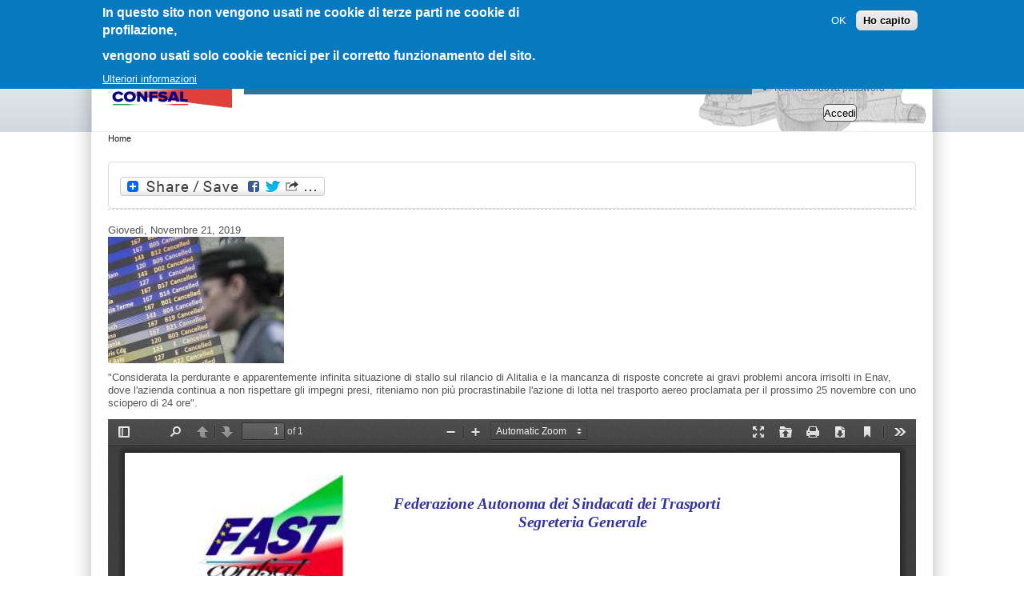

--- FILE ---
content_type: text/html; charset=utf-8
request_url: https://www.sindacatofast.it/?q=node/42386
body_size: 8926
content:
<!DOCTYPE html PUBLIC "-//W3C//DTD XHTML+RDFa 1.0//EN" "http://www.w3.org/MarkUp/DTD/xhtml-rdfa-1.dtd">
<html xmlns="http://www.w3.org/1999/xhtml" xml:lang="it" version="XHTML+RDFa 1.0" dir="ltr" 
  xmlns:og="http://ogp.me/ns#"
  xmlns:content="http://purl.org/rss/1.0/modules/content/"
  xmlns:dc="http://purl.org/dc/terms/"
  xmlns:foaf="http://xmlns.com/foaf/0.1/"
  xmlns:rdfs="http://www.w3.org/2000/01/rdf-schema#"
  xmlns:sioc="http://rdfs.org/sioc/ns#"
  xmlns:sioct="http://rdfs.org/sioc/types#"
  xmlns:skos="http://www.w3.org/2004/02/skos/core#"
  xmlns:xsd="http://www.w3.org/2001/XMLSchema#">
<head profile="http://www.w3.org/1999/xhtml/vocab">
    <meta http-equiv="Content-Type" content="text/html; charset=utf-8" />
<meta name="generator" content="Drupal 7 (https://www.drupal.org)" />
<link rel="canonical" href="https://www.sindacatofast.it/?q=node/42386" />
<link rel="shortlink" href="https://www.sindacatofast.it/?q=node/42386" />
<meta property="fb:app_id" content="519801545749904" />
<meta property="og:site_name" content="FAST" />
<meta property="og:type" content="article" />
<meta property="og:url" content="https://www.sindacatofast.it/?q=node/42386" />
<meta property="og:title" content="Trasporto Aereo: Senza dialogo, sciopero inevitabile. Confermato lo stop del 25" />
<meta property="og:description" content="&quot;Considerata la perdurante e apparentemente infinita situazione di stallo sul rilancio di Alitalia e la mancanza di risposte concrete ai gravi problemi ancora irrisolti in Enav, dove l&#039;azienda continua a non rispettare gli impegni presi, riteniamo non più procrastinabile l&#039;azione di lotta nel trasporto aereo proclamata per il prossimo 25 novembre con uno sciopero di 24 ore&quot;. " />
<meta property="og:updated_time" content="2019-11-26T16:19:39+01:00" />
<meta property="og:image" content="https://www.sindacatofast.it/sites/default/files/field/image/sciopero%20immagine%20Alitalia%2025%20novembre.jpg" />
<meta property="og:image:url" content="https://sindacatofast.it/sites/default/files/logofast.png" />
<meta property="og:image:secure_url" content="https://sindacatofast.it/sites/default/files/logofast.png" />
<meta property="og:image:width" content="1200" />
<meta property="og:image:height" content="630" />
<meta name="twitter:card" content="summary" />
<meta name="twitter:title" content="Trasporto Aereo: Senza dialogo, sciopero inevitabile. Confermato lo" />
<meta name="twitter:url" content="https://www.sindacatofast.it/?q=node/42386" />
<meta property="article:published_time" content="2019-11-22T10:48:55+01:00" />
<meta property="article:modified_time" content="2019-11-26T16:19:39+01:00" />
  <title>Trasporto Aereo: Senza dialogo, sciopero inevitabile. Confermato lo stop del 25 | FAST</title>
  <style type="text/css" media="all">
@import url("https://www.sindacatofast.it/modules/system/system.base.css?t8jvg4");
@import url("https://www.sindacatofast.it/modules/system/system.menus.css?t8jvg4");
@import url("https://www.sindacatofast.it/modules/system/system.messages.css?t8jvg4");
@import url("https://www.sindacatofast.it/modules/system/system.theme.css?t8jvg4");
</style>
<style type="text/css" media="all">
@import url("https://www.sindacatofast.it/modules/aggregator/aggregator.css?t8jvg4");
@import url("https://www.sindacatofast.it/sites/all/modules/calendar/css/calendar_multiday.css?t8jvg4");
@import url("https://www.sindacatofast.it/modules/comment/comment.css?t8jvg4");
@import url("https://www.sindacatofast.it/sites/all/modules/date/date_api/date.css?t8jvg4");
@import url("https://www.sindacatofast.it/sites/all/modules/date/date_popup/themes/datepicker.1.7.css?t8jvg4");
@import url("https://www.sindacatofast.it/sites/all/modules/date/date_repeat_field/date_repeat_field.css?t8jvg4");
@import url("https://www.sindacatofast.it/modules/field/theme/field.css?t8jvg4");
@import url("https://www.sindacatofast.it/sites/all/modules/import_csv_data/css/import_csv_data.css?t8jvg4");
@import url("https://www.sindacatofast.it/sites/all/modules/logintoboggan/logintoboggan.css?t8jvg4");
@import url("https://www.sindacatofast.it/modules/node/node.css?t8jvg4");
@import url("https://www.sindacatofast.it/modules/poll/poll.css?t8jvg4");
@import url("https://www.sindacatofast.it/modules/search/search.css?t8jvg4");
@import url("https://www.sindacatofast.it/modules/user/user.css?t8jvg4");
@import url("https://www.sindacatofast.it/sites/all/modules/extlink/extlink.css?t8jvg4");
@import url("https://www.sindacatofast.it/modules/forum/forum.css?t8jvg4");
@import url("https://www.sindacatofast.it/sites/all/modules/views/css/views.css?t8jvg4");
</style>
<style type="text/css" media="all">
@import url("https://www.sindacatofast.it/sites/all/modules/ctools/css/ctools.css?t8jvg4");
@import url("https://www.sindacatofast.it/sites/all/modules/megamenu/megamenu.css?t8jvg4");
@import url("https://www.sindacatofast.it/sites/all/modules/megamenu/megamenu-skins.css?t8jvg4");
@import url("https://www.sindacatofast.it/sites/all/modules/panels/css/panels.css?t8jvg4");
@import url("https://www.sindacatofast.it/sites/all/modules/quote/quote.css?t8jvg4");
@import url("https://www.sindacatofast.it/sites/all/modules/slideshow_creator/slideshow_creator.css?t8jvg4");
@import url("https://www.sindacatofast.it/sites/all/modules/video/css/video.css?t8jvg4");
@import url("https://www.sindacatofast.it/sites/all/modules/taxonomy_access/taxonomy_access.css?t8jvg4");
@import url("https://www.sindacatofast.it/sites/all/modules/eu_cookie_compliance/css/eu_cookie_compliance.css?t8jvg4");
@import url("https://www.sindacatofast.it/sites/all/modules/panels/plugins/layouts/twocol/twocol.css?t8jvg4");
@import url("https://www.sindacatofast.it/sites/all/modules/menu_minipanels/css/menu_minipanels.css?t8jvg4");
@import url("https://www.sindacatofast.it/sites/all/modules/addtoany/addtoany.css?t8jvg4");
</style>
<style type="text/css" media="all">
<!--/*--><![CDATA[/*><!--*/
#sliding-popup.sliding-popup-top,#sliding-popup.sliding-popup-top .eu-cookie-withdraw-banner,.eu-cookie-withdraw-tab{background:#0779bf;}#sliding-popup.sliding-popup-top.eu-cookie-withdraw-wrapper{background:transparent}#sliding-popup .popup-content #popup-text h1,#sliding-popup .popup-content #popup-text h2,#sliding-popup .popup-content #popup-text h3,#sliding-popup .popup-content #popup-text p,.eu-cookie-compliance-more-button,.eu-cookie-compliance-secondary-button,.eu-cookie-withdraw-tab{color:#fff !important;}.eu-cookie-withdraw-tab{border-color:#fff;}#sliding-popup.sliding-popup-top{position:fixed;}

/*]]>*/-->
</style>
<style type="text/css" media="all">
@import url("https://www.sindacatofast.it/sites/all/themes/zeropoint/css/style-zero.css?t8jvg4");
@import url("https://www.sindacatofast.it/sites/all/themes/zeropoint/css/sky.css?t8jvg4");
@import url("https://www.sindacatofast.it/sites/all/themes/zeropoint/_custom/custom-style.css?t8jvg4");
@import url("https://www.sindacatofast.it/sites/all/themes/zeropoint/css/round.css?t8jvg4");
</style>
<style type="text/css" media="print">
@import url("https://www.sindacatofast.it/sites/all/themes/zeropoint/css/print.css?t8jvg4");
</style>

<!--[if lte IE 6]>
<link type="text/css" rel="stylesheet" href="https://www.sindacatofast.it/sites/all/themes/zeropoint/css/ie6.css?t8jvg4" media="all" />
<![endif]-->

<!--[if IE 7]>
<link type="text/css" rel="stylesheet" href="https://www.sindacatofast.it/sites/all/themes/zeropoint/css/ie7.css?t8jvg4" media="all" />
<![endif]-->
  <script type="text/javascript" src="https://www.sindacatofast.it/misc/jquery.js?v=1.4.4"></script>
<script type="text/javascript" src="https://www.sindacatofast.it/misc/jquery-extend-3.4.0.js?v=1.4.4"></script>
<script type="text/javascript" src="https://www.sindacatofast.it/misc/jquery-html-prefilter-3.5.0-backport.js?v=1.4.4"></script>
<script type="text/javascript" src="https://www.sindacatofast.it/misc/jquery.once.js?v=1.2"></script>
<script type="text/javascript" src="https://www.sindacatofast.it/misc/drupal.js?t8jvg4"></script>
<script type="text/javascript" src="https://www.sindacatofast.it/sites/all/modules/jquery_plugin/jquery.cycle.all.min.js?v=2.88"></script>
<script type="text/javascript" src="https://www.sindacatofast.it/sites/all/modules/eu_cookie_compliance/js/jquery.cookie-1.4.1.min.js?v=1.4.1"></script>
<script type="text/javascript" src="https://www.sindacatofast.it/sites/all/modules/import_csv_data/js/import_csv_data.js?t8jvg4"></script>
<script type="text/javascript" src="https://www.sindacatofast.it/sites/all/modules/extlink/extlink.js?t8jvg4"></script>
<script type="text/javascript" src="https://www.sindacatofast.it/sites/default/files/languages/it_VvaxTJef5aE9RCQXisslGx3-1Wjsr8-Hbyoe6FHxx3k.js?t8jvg4"></script>
<script type="text/javascript" src="https://www.sindacatofast.it/sites/all/themes/zeropoint/js/preloadCssImages.jQuery_v5.js?t8jvg4"></script>
<script type="text/javascript">
<!--//--><![CDATA[//><!--
jQuery(document).ready(function(){
    jQuery.preloadCssImages();
  });
  
//--><!]]>
</script>
<script type="text/javascript" src="https://www.sindacatofast.it/sites/all/modules/iframe/iframe.js?t8jvg4"></script>
<script type="text/javascript" src="https://www.sindacatofast.it/sites/all/modules/insertFrame/insertFrame.js?t8jvg4"></script>
<script type="text/javascript" src="https://www.sindacatofast.it/sites/all/modules/megamenu/megamenu.js?t8jvg4"></script>
<script type="text/javascript" src="https://www.sindacatofast.it/sites/all/modules/quote/quote.js?t8jvg4"></script>
<script type="text/javascript" src="https://www.sindacatofast.it/sites/all/modules/slideshow_creator/slideshow_creator.js?t8jvg4"></script>
<script type="text/javascript" src="https://www.sindacatofast.it/sites/all/modules/video/js/video.js?t8jvg4"></script>
<script type="text/javascript" src="https://www.sindacatofast.it/sites/all/modules/menu_minipanels/js/menu_minipanels.callbacks.js?t8jvg4"></script>
<script type="text/javascript" src="https://www.sindacatofast.it/sites/all/libraries/pdf.js/build/pdf.js?t8jvg4"></script>
<script type="text/javascript">
<!--//--><![CDATA[//><!--
window.a2a_config=window.a2a_config||{};window.da2a={done:false,html_done:false,script_ready:false,script_load:function(){var a=document.createElement('script'),s=document.getElementsByTagName('script')[0];a.type='text/javascript';a.async=true;a.src='https://static.addtoany.com/menu/page.js';s.parentNode.insertBefore(a,s);da2a.script_load=function(){};},script_onready:function(){da2a.script_ready=true;if(da2a.html_done)da2a.init();},init:function(){for(var i=0,el,target,targets=da2a.targets,length=targets.length;i<length;i++){el=document.getElementById('da2a_'+(i+1));target=targets[i];a2a_config.linkname=target.title;a2a_config.linkurl=target.url;if(el){a2a.init('page',{target:el});el.id='';}da2a.done=true;}da2a.targets=[];}};(function ($){Drupal.behaviors.addToAny = {attach: function (context, settings) {if (context !== document && window.da2a) {if(da2a.script_ready)a2a.init_all();da2a.script_load();}}}})(jQuery);a2a_config.callbacks=a2a_config.callbacks||[];a2a_config.callbacks.push({ready:da2a.script_onready});a2a_config.overlays=a2a_config.overlays||[];a2a_config.templates=a2a_config.templates||{};
//--><!]]>
</script>
<script type="text/javascript" src="https://www.sindacatofast.it/sites/all/themes/zeropoint//js/jquery.hoverIntent.minified.js?t8jvg4"></script>
<script type="text/javascript" src="https://www.sindacatofast.it/sites/all/themes/zeropoint//js/dropdown.js?t8jvg4"></script>
<script type="text/javascript">
<!--//--><![CDATA[//><!--
jQuery.extend(Drupal.settings, {"basePath":"\/","pathPrefix":"","ajaxPageState":{"theme":"zeropoint","theme_token":"HVpjR8g_EthdvtBTrEWuOr-4nklwmokb23h7Bt143DI","js":{"sites\/all\/modules\/menu_minipanels\/js\/menu_minipanels.js":1,"sites\/all\/libraries\/qtip\/jquery.qtip-1.0.0-rc3.min.js":1,"0":1,"1":1,"2":1,"sites\/all\/modules\/eu_cookie_compliance\/js\/eu_cookie_compliance.js":1,"misc\/jquery.js":1,"misc\/jquery-extend-3.4.0.js":1,"misc\/jquery-html-prefilter-3.5.0-backport.js":1,"misc\/jquery.once.js":1,"misc\/drupal.js":1,"sites\/all\/modules\/jquery_plugin\/jquery.cycle.all.min.js":1,"sites\/all\/modules\/eu_cookie_compliance\/js\/jquery.cookie-1.4.1.min.js":1,"sites\/all\/modules\/import_csv_data\/js\/import_csv_data.js":1,"sites\/all\/modules\/extlink\/extlink.js":1,"public:\/\/languages\/it_VvaxTJef5aE9RCQXisslGx3-1Wjsr8-Hbyoe6FHxx3k.js":1,"sites\/all\/themes\/zeropoint\/js\/preloadCssImages.jQuery_v5.js":1,"3":1,"sites\/all\/modules\/iframe\/iframe.js":1,"sites\/all\/modules\/insertFrame\/insertFrame.js":1,"sites\/all\/modules\/megamenu\/megamenu.js":1,"sites\/all\/modules\/quote\/quote.js":1,"sites\/all\/modules\/slideshow_creator\/slideshow_creator.js":1,"sites\/all\/modules\/video\/js\/video.js":1,"sites\/all\/modules\/menu_minipanels\/js\/menu_minipanels.callbacks.js":1,"sites\/all\/libraries\/pdf.js\/build\/pdf.js":1,"4":1,"sites\/all\/themes\/zeropoint\/\/js\/jquery.hoverIntent.minified.js":1,"sites\/all\/themes\/zeropoint\/\/js\/dropdown.js":1},"css":{"modules\/system\/system.base.css":1,"modules\/system\/system.menus.css":1,"modules\/system\/system.messages.css":1,"modules\/system\/system.theme.css":1,"modules\/aggregator\/aggregator.css":1,"sites\/all\/modules\/calendar\/css\/calendar_multiday.css":1,"modules\/comment\/comment.css":1,"sites\/all\/modules\/date\/date_api\/date.css":1,"sites\/all\/modules\/date\/date_popup\/themes\/datepicker.1.7.css":1,"sites\/all\/modules\/date\/date_repeat_field\/date_repeat_field.css":1,"modules\/field\/theme\/field.css":1,"sites\/all\/modules\/import_csv_data\/css\/import_csv_data.css":1,"sites\/all\/modules\/logintoboggan\/logintoboggan.css":1,"modules\/node\/node.css":1,"modules\/poll\/poll.css":1,"modules\/search\/search.css":1,"modules\/user\/user.css":1,"sites\/all\/modules\/extlink\/extlink.css":1,"modules\/forum\/forum.css":1,"sites\/all\/modules\/views\/css\/views.css":1,"sites\/all\/modules\/ctools\/css\/ctools.css":1,"sites\/all\/modules\/megamenu\/megamenu.css":1,"sites\/all\/modules\/megamenu\/megamenu-skins.css":1,"sites\/all\/modules\/panels\/css\/panels.css":1,"sites\/all\/modules\/quote\/quote.css":1,"sites\/all\/modules\/slideshow_creator\/slideshow_creator.css":1,"sites\/all\/modules\/video\/css\/video.css":1,"sites\/all\/modules\/taxonomy_access\/taxonomy_access.css":1,"sites\/all\/modules\/eu_cookie_compliance\/css\/eu_cookie_compliance.css":1,"sites\/all\/modules\/panels\/plugins\/layouts\/twocol\/twocol.css":1,"sites\/all\/modules\/menu_minipanels\/css\/menu_minipanels.css":1,"sites\/all\/modules\/addtoany\/addtoany.css":1,"0":1,"sites\/all\/themes\/zeropoint\/css\/style-zero.css":1,"sites\/all\/themes\/zeropoint\/css\/sky.css":1,"sites\/all\/themes\/zeropoint\/_custom\/custom-style.css":1,"sites\/all\/themes\/zeropoint\/css\/round.css":1,"sites\/all\/themes\/zeropoint\/css\/print.css":1,"sites\/all\/themes\/zeropoint\/css\/ie6.css":1,"sites\/all\/themes\/zeropoint\/css\/ie7.css":1}},"megamenu":{"timeout":"500","sizewait":"650","hoverwait":"600"},"quote_nest":"2","eu_cookie_compliance":{"popup_enabled":1,"popup_agreed_enabled":0,"popup_hide_agreed":0,"popup_clicking_confirmation":false,"popup_scrolling_confirmation":false,"popup_html_info":"\u003Cdiv\u003E\n  \u003Cdiv class =\u0022popup-content info\u0022\u003E\n    \u003Cdiv id=\u0022popup-text\u0022\u003E\n      \u003Ch2\u003EIn questo sito non vengono usati ne cookie di terze parti ne cookie di profilazione,\u003C\/h2\u003E\n\u003Ch2\u003Evengono usati solo cookie tecnici per il corretto funzionamento del sito.\u003C\/h2\u003E\n              \u003Cbutton type=\u0022button\u0022 class=\u0022find-more-button eu-cookie-compliance-more-button\u0022\u003EUlteriori informazioni\u003C\/button\u003E\n          \u003C\/div\u003E\n    \u003Cdiv id=\u0022popup-buttons\u0022\u003E\n      \u003Cbutton type=\u0022button\u0022 class=\u0022agree-button eu-cookie-compliance-secondary-button\u0022\u003EOK\u003C\/button\u003E\n              \u003Cbutton type=\u0022button\u0022 class=\u0022decline-button eu-cookie-compliance-default-button\u0022 \u003EHo capito\u003C\/button\u003E\n          \u003C\/div\u003E\n  \u003C\/div\u003E\n\u003C\/div\u003E","use_mobile_message":false,"mobile_popup_html_info":"\u003Cdiv\u003E\n  \u003Cdiv class =\u0022popup-content info\u0022\u003E\n    \u003Cdiv id=\u0022popup-text\u0022\u003E\n                    \u003Cbutton type=\u0022button\u0022 class=\u0022find-more-button eu-cookie-compliance-more-button\u0022\u003EUlteriori informazioni\u003C\/button\u003E\n          \u003C\/div\u003E\n    \u003Cdiv id=\u0022popup-buttons\u0022\u003E\n      \u003Cbutton type=\u0022button\u0022 class=\u0022agree-button eu-cookie-compliance-secondary-button\u0022\u003EOK\u003C\/button\u003E\n              \u003Cbutton type=\u0022button\u0022 class=\u0022decline-button eu-cookie-compliance-default-button\u0022 \u003EHo capito\u003C\/button\u003E\n          \u003C\/div\u003E\n  \u003C\/div\u003E\n\u003C\/div\u003E\n","mobile_breakpoint":"768","popup_html_agreed":"\u003Cdiv\u003E\n  \u003Cdiv class =\u0022popup-content agreed\u0022\u003E\n    \u003Cdiv id=\u0022popup-text\u0022\u003E\n      \u003Ch2\u003EGrazie per aver accettato i cookies e Policy Privacy\u003C\/h2\u003E\u003Cp\u003EAdesso puoi nascondere questo messaggio o trovare maggiori informazioni sui cookies.\u003C\/p\u003E    \u003C\/div\u003E\n    \u003Cdiv id=\u0022popup-buttons\u0022\u003E\n      \u003Cbutton type=\u0022button\u0022 class=\u0022hide-popup-button eu-cookie-compliance-hide-button\u0022\u003ENascondi\u003C\/button\u003E\n              \u003Cbutton type=\u0022button\u0022 class=\u0022find-more-button eu-cookie-compliance-more-button-thank-you\u0022 \u003EUlteriori informazioni\u003C\/button\u003E\n          \u003C\/div\u003E\n  \u003C\/div\u003E\n\u003C\/div\u003E","popup_use_bare_css":false,"popup_height":"auto","popup_width":"100%","popup_delay":1000,"popup_link":"\/?q=node\/32396","popup_link_new_window":1,"popup_position":true,"popup_language":"it","store_consent":false,"better_support_for_screen_readers":0,"reload_page":0,"domain":"","popup_eu_only_js":0,"cookie_lifetime":"100","cookie_session":false,"disagree_do_not_show_popup":0,"method":"opt_in","whitelisted_cookies":"","withdraw_markup":"\u003Cbutton type=\u0022button\u0022 class=\u0022eu-cookie-withdraw-tab\u0022\u003EImpostazioni della privacy\u003C\/button\u003E\n\u003Cdiv class=\u0022eu-cookie-withdraw-banner\u0022\u003E\n  \u003Cdiv class=\u0022popup-content info\u0022\u003E\n    \u003Cdiv id=\u0022popup-text\u0022\u003E\n      \u003Ch2\u003EIn questo sito non vengono usati ne cookie di terze parti ne cookie di profilazione,\u003C\/h2\u003E\u003Ch2\u003Evengono usati solo cookie tecnici per il corretto funzionamento del sito.\u003C\/h2\u003E    \u003C\/div\u003E\n    \u003Cdiv id=\u0022popup-buttons\u0022\u003E\n      \u003Cbutton type=\u0022button\u0022 class=\u0022eu-cookie-withdraw-button\u0022\u003ETogliere il consenso\u003C\/button\u003E\n    \u003C\/div\u003E\n  \u003C\/div\u003E\n\u003C\/div\u003E\n","withdraw_enabled":false},"extlink":{"extTarget":0,"extClass":0,"extSubdomains":0,"extExclude":"","extInclude":"","extCssExclude":"","extCssExplicit":"","extAlert":0,"extAlertText":"This link will take you to an external web site. We are not responsible for their content.","mailtoClass":"mailto"},"menuMinipanels":{"panels":{"panel_1099":{"position":{"target":"false","target_custom":"","type":"absolute","corner":{"target":"bottomLeft","tooltip":"topLeft"}},"show":{"delay":"0","when":{"event":"mouseover"},"effect":{"type":"slide","length":"0"}},"hide":{"delay":"200","effect":{"type":"slide","length":"1200"}},"style":{"name":"light","width":{"min":"500","max":"1000"},"border":{"width":"0","color":"#d3d3d3","radius":"6"}},"mlid":"1099"},"panel_1100":{"position":{"target":"false","target_custom":"","type":"absolute","corner":{"target":"bottomLeft","tooltip":"topLeft"}},"show":{"delay":"0","when":{"event":"mouseover"},"effect":{"type":"slide","length":"0"}},"hide":{"delay":"200","effect":{"type":"slide","length":"1200"}},"style":{"name":"light","width":{"min":"500","max":"1000"},"border":{"width":"0","color":"#d3d3d3","radius":"6"}},"mlid":"1100"},"panel_1101":{"position":{"target":"false","target_custom":"","type":"absolute","corner":{"target":"bottomLeft","tooltip":"topLeft"}},"show":{"delay":"0","when":{"event":"mouseover"},"effect":{"type":"slide","length":"0"}},"hide":{"delay":"200","effect":{"type":"slide","length":"1200"}},"style":{"name":"light","width":{"min":"500","max":"1000"},"border":{"width":"0","color":"#d3d3d3","radius":"6"}},"mlid":"1101"},"panel_1102":{"position":{"target":"false","target_custom":"","type":"absolute","corner":{"target":"bottomLeft","tooltip":"topLeft"}},"show":{"delay":"0","when":{"event":"mouseover"},"effect":{"type":"slide","length":"0"}},"hide":{"delay":"200","effect":{"type":"slide","length":"1200"}},"style":{"name":"light","width":{"min":"500","max":"1000"},"border":{"width":"0","color":"#d3d3d3","radius":"6"}},"mlid":"1102"},"panel_1103":{"position":{"target":"false","target_custom":"","type":"absolute","corner":{"target":"bottomLeft","tooltip":"topLeft"}},"show":{"delay":"0","when":{"event":"mouseover"},"effect":{"type":"slide","length":"0"}},"hide":{"delay":"200","effect":{"type":"slide","length":"1200"}},"style":{"name":"light","width":{"min":"500","max":"1000"},"border":{"width":"0","color":"#d3d3d3","radius":"6"}},"mlid":"1103"},"panel_4204":{"position":{"target":"false","target_custom":"","type":"absolute","corner":{"target":"bottomLeft","tooltip":"topLeft"}},"show":{"delay":"0","when":{"event":"mouseover"},"effect":{"type":"slide","length":"0"}},"hide":{"delay":"0","effect":{"type":"slide","length":"200"}},"style":{"name":"light","width":{"min":"500","max":"1000"},"border":{"width":"0","color":"#d3d3d3","radius":"6"}},"mlid":"4204"}}},"urlIsAjaxTrusted":{"\/?q=node\/42386\u0026destination=node\/42386":true}});
//--><!]]>
</script>
</head>
<body id="pid-node-42386" class="html not-front not-logged-in no-sidebars page-node page-node- page-node-42386 node-type-doc-struttura i18n-it not-admin section-node page-node/42386 layout-fixed fix1 himg lg-it " >
<div id="fb-root"></div>
<script>(function(d, s, id) {
var js, fjs = d.getElementsByTagName(s)[0];
if (d.getElementById(id)) return;
js = d.createElement(s); js.id = id;
js.src = "https://connect.facebook.net/en_US/sdk.js#xfbml=1&version=v3.0";
fjs.parentNode.insertBefore(js, fjs);
}(document, 'script', 'facebook-jssdk'));</script>
<div id="skip-nav"><a href="#main">Jump to Navigation</a></div>
    

<div id="bg1"><div id="bg2">

<div id="top_bg" class="page0">
<div class="sizer0">
<div id="topex" class="expander0">
<div id="top_left">
<div id="top_right">
<div id="headimg">

<div id="above" class="clearfix">
  </div>

    
<div id="header" class="clearfix">
  <div id="top-elements">
  	  		<div id="search">  <div class="region region-search">
    <!-- block --> 
<div class="block-wrapper odd block_1">
  <div id="block-user-login" class="block block-user ">
                <div class="content">
      <form action="/?q=node/42386&amp;destination=node/42386" method="post" id="user-login-form" accept-charset="UTF-8"><div><div class="form-item form-type-textfield form-item-name">
  <label for="edit-name">Nome utente <span class="form-required" title="Questo campo è obbligatorio.">*</span></label>
 <input type="text" id="edit-name" name="name" value="" size="15" maxlength="60" class="form-text required" />
</div>
<div class="form-item form-type-password form-item-pass">
  <label for="edit-pass">Password <span class="form-required" title="Questo campo è obbligatorio.">*</span></label>
 <input type="password" id="edit-pass" name="pass" size="15" maxlength="128" class="form-text required" />
</div>
<div class="item-list"><ul><li class="first last"><a href="/?q=user/password" title="Richiedi una nuova password tramite e-mail.">Richiedi nuova password</a></li>
</ul></div><input type="hidden" name="form_build_id" value="form-PMcKJVKsBofcTfcyaAXN7QjCBxB1ZaAXpJobV0qByRk" />
<input type="hidden" name="form_id" value="user_login_block" />
<div class="form-actions form-wrapper" id="edit-actions"><input type="submit" id="edit-submit" name="op" value="Accedi" class="form-submit" /></div></div></form>    </div>
  </div>
</div>
<!-- /block --> 
  </div>
</div>
  	          <div id="user_links"></div>
  	  </div><!-- /top-elements -->
  <div id="logo">
      <a href="/" title="Home">
      <img src="https://www.sindacatofast.it/sites/default/files/logof1_2.png" alt="Home" />
    </a>
    </div> <!-- /logo -->
  <div id="name-and-slogan">
    </div> <!-- /name-and-slogan -->

<div class="brclear"></div>


  <div id="navlinks" class="navright">
      <h2 class="element-invisible">Menu principale</h2><ul id="navlist" class="links clearfix"><li class="menu-217 first"><a href="/">Home</a></li>
<li class="menu-1097"><a href="https://mobilita.sindacatofast.it">Mobilità</a></li>
<li class="menu-1098"><a href="https://sindacatofast.it/areacon/compartoaereo/">Trasporto Aereo</a></li>
<li class="menu-1099"><a href="https://www.sindacatofast.it/?q=taxonomy/term/26" class="menu-minipanel menu-minipanel-1099">Trasporto Marittimo</a></li>
<li class="menu-1100"><a href="https://www.sindacatofast.it/?q=taxonomy/term/24" class="menu-minipanel menu-minipanel-1100">Viabilità</a></li>
<li class="menu-1101"><a href="https://www.sindacatofast.it/?q=taxonomy/term/29" class="menu-minipanel menu-minipanel-1101">Autotrasporto Logistica e Spedizioni Merci</a></li>
<li class="menu-1102"><a href="https://www.sindacatofast.it/?q=taxonomy/term/27" class="menu-minipanel menu-minipanel-1102">Territorio Appalti e Servizi</a></li>
<li class="menu-1103"><a href="https://www.sindacatofast.it/?q=taxonomy/term/28" class="menu-minipanel menu-minipanel-1103">Trasporto non di linea</a></li>
<li class="menu-4210"><a href="https://unilavoratori.sindacatofast.it/?q=taxonomy/term/631" target="_blank">Previdenza</a></li>
<li class="menu-4200"><a href="https://unilavoratori.sindacatofast.it" target="_blank">UNILAVORATORI</a></li>
<li class="menu-4204"><a href="https://sindacatofast.it" class="menu-minipanel menu-minipanel-4204">Internazionale</a></li>
<li class="menu-4201"><a href="http://lavocetrasportiediritti.it" target="_blank">LA VOCE TRASPORTI &amp; DIRITTI</a></li>
<li class="menu-3561"><a href="https://www.sindacatofast.it/?q=mappa_documentale">Mappa Documentale</a></li>
<li class="menu-1737"><a href="/?q=taxonomy/term/111" title="Previdenza">Previdenza</a></li>
<li class="menu-1738 last"><a href="/?q=taxonomy/term/30" title="Pensionati">Pensionati</a></li>
</ul>  </div>

</div> <!-- /header -->

</div>
</div><!-- /top_right -->
</div><!-- /top_left -->
</div><!-- /expander0 -->
</div><!-- /sizer0 -->
</div><!-- /page0 -->

<div id="body_bg" class="page0">
<div class="sizer0">
<div class="expander0">
<div id="body_left">
<div id="body_right">


<div id="breadcrumb">
  <h2 class="element-invisible">Tu sei qui</h2><div class="breadcrumb"><a href="/">Home</a></div></div>


<div id="middlecontainer">
  <div id="wrapper">
    <div class="outer">
      <div class="float-wrap">
        <div class="colmain">
          <div id="main">
            <div id="mission">  <div class="region region-highlighted">
    <!-- block --> 
<div class="block-wrapper odd block_1">
  <div id="block-addtoany-addtoany_button" class="block block-addtoany ">
                <div class="content">
      <span class="a2a_kit a2a_kit_size_32 a2a_target addtoany_list" id="da2a_1">
      
      <a class="a2a_dd addtoany_share_save" href="https://www.addtoany.com/share#url=https%3A%2F%2Fwww.sindacatofast.it%2F%3Fq%3Dnode%2F42386&amp;title=Trasporto%20Aereo%3A%20Senza%20dialogo%2C%20sciopero%20inevitabile.%20Confermato%20lo%20stop%20del%2025"><img src="/sites/all/modules/addtoany/images/share_save_256_24.png" width="256" height="24" alt="Share"/></a>
      
    </span>
    <script type="text/javascript">
<!--//--><![CDATA[//><!--
if(window.da2a)da2a.script_load();
//--><!]]>
</script>    </div>
  </div>
</div>
<!-- /block --> 
  </div>
</div>                      <!-- taglio titolo -->
                        <div class="tabs"></div>
                                                           <div style="height:1px; border-top: dashed; border-top-width:1px; border-top-color:#CCC"></div>
			 <!-- elimina i contenuti dalla prima pagina -->
             <div class="region region-content">
    <!-- block --> 
<div class="block-wrapper odd block_1">
  <div id="block-system-main" class="block block-system ">
                <div class="content">
      <!-- node --> 
<div id="node-42386" class="node node node-doc-struttura even   full-node node-type-doc_struttura" about="/?q=node/42386" typeof="sioc:Item foaf:Document">
  
      <span property="dc:title" content="Trasporto Aereo: Senza dialogo, sciopero inevitabile. Confermato lo stop del 25" class="rdf-meta element-hidden"></span><span property="sioc:num_replies" content="0" datatype="xsd:integer" class="rdf-meta element-hidden"></span>
  
  <div class="meta">
      </div>
  
    
  <div class="content">
    <div class="field field-name-field-data-fdata field-type-date field-label-hidden"><div class="field-items"><div class="field-item even"><span class="date-display-single" property="dc:date" datatype="xsd:dateTime" content="2019-11-21T00:00:00+01:00">Giovedì, Novembre 21, 2019</span></div></div></div><div class="field field-name-field-image field-type-image field-label-hidden"><div class="field-items"><div class="field-item even"><a href="/?q=node/42386" class="active"><img typeof="foaf:Image" src="https://www.sindacatofast.it/sites/default/files/styles/medium/public/field/image/sciopero%20immagine%20Alitalia%2025%20novembre.jpg?itok=ciHSJxa_" width="220" height="158" alt="" /></a></div></div></div><div class="field field-name-field-dscr field-type-text-long field-label-hidden"><div class="field-items"><div class="field-item even"><p>"Considerata la perdurante e apparentemente infinita situazione di stallo sul rilancio di Alitalia e la mancanza di risposte concrete ai gravi problemi ancora irrisolti in Enav, dove l'azienda continua a non rispettare gli impegni presi, riteniamo non più procrastinabile l'azione di lotta nel trasporto aereo proclamata per il prossimo 25 novembre con uno sciopero di 24 ore". </p>
</div></div></div><div class="field field-name-field-inf field-type-file field-label-hidden"><div class="field-items"><div class="field-item even"><iframe class="pdf" webkitallowfullscreen="" mozallowfullscreen="" allowfullscreen="" frameborder="no" width="100%" height="1440px" src="/sites/all/libraries/pdf.js/web/viewer.html?file=https%3A%2F%2Fwww.sindacatofast.it%2Fsites%2Fdefault%2Ffiles%2Fdoc_pdf_inf%2FSciopero%2520Alitalia%252025%2520novembre%25202019.pdf" data-src="https://www.sindacatofast.it/sites/default/files/doc_pdf_inf/Sciopero%20Alitalia%2025%20novembre%202019.pdf">https://www.sindacatofast.it/sites/default/files/doc_pdf_inf/Sciopero%20Alitalia%2025%20novembre%202019.pdf</iframe>
</div></div></div><div class="field field-name-field-tipo-doc field-type-taxonomy-term-reference field-label-hidden"><div class="field-items"><div class="field-item even"><a href="/?q=taxonomy/term/74" typeof="skos:Concept" property="rdfs:label skos:prefLabel" datatype="">Comunicati</a></div></div></div><div class="field field-name-field-sindacato field-type-taxonomy-term-reference field-label-hidden"><div class="field-items"><div class="field-item even"><a href="/?q=taxonomy/term/77" typeof="skos:Concept" property="rdfs:label skos:prefLabel" datatype="">Fast</a></div></div></div><div class="field field-name-field-str field-type-taxonomy-term-reference field-label-hidden"><div class="field-items"><div class="field-item even"><a href="/?q=taxonomy/term/25" typeof="skos:Concept" property="rdfs:label skos:prefLabel" datatype="">Trasporto Aereo</a></div></div></div><div class="field field-name-field-ter field-type-taxonomy-term-reference field-label-hidden"><div class="field-items"><div class="field-item even"><a href="/?q=taxonomy/term/13" typeof="skos:Concept" property="rdfs:label skos:prefLabel" datatype="">Nazionale</a></div></div></div>  </div>

    <div class="links">
    <ul class="links inline"><li class="comment_forbidden first last"></li>
</ul>  </div>
    
  </div>
<!-- /node-42386 -->
    </div>
  </div>
</div>
<!-- /block --> 
  </div>
          
			                      </div>
        </div> <!-- /colmain -->
                <br class="brclear" />
      </div> <!-- /float-wrap -->
            <br class="brclear" />
    </div><!-- /outer -->
  </div><!-- /wrapper -->
</div>

<div id="bar"></div>




</div><!-- /body_right -->
</div><!-- /body_left -->
</div><!-- /expander0 -->
</div><!-- /sizer0 -->
</div><!-- /page0 -->

<div class="eopage">
<div id="bottom_bg" class="page0">
<div class="sizer0">
<div class="expander0">
<div id="bottom_left">
<div id="bottom_right">

<div id="footer"  class="clearfix">
  <div class="legal">
         
    Federazione Autonoma dei Sindacati dei Trasporti </br>
    Tel: 06 89535974 - 06 89535975 FAX:06 89535976 Tel FS: 970 67666 E-MAIL <a href="mailto:sg@sindacatofast.it">sg@sindacatofast.it</a> </br>
    
    &copy; Fast 2011
  </div>
</div>

<div id="belowme">
</div>

</div><!-- /bottom_right -->
</div><!-- /bottom_left -->
</div><!-- /expander0 -->
</div><!-- /sizer0 -->
</div><!-- /page0 -->
</div>

</div></div><!-- /bg# -->    <div class="region region-page-bottom">
    <div class="menu-minipanels menu-minipanel-1099"><div class="panel-display panel-2col clearfix" id="mini-panel-clone_of_clone_of_pane_mobilit_">
  <div class="panel-panel panel-col-first">
    <div class="inside"><div class="panel-pane pane-node"  >
  
      
  
  <div class="pane-content">
    <!-- node --> 
<div id="node-17" class="node node node-immagine odd   full-node node-type-immagine" about="/?q=node/17" typeof="sioc:Item foaf:Document">
  
      <h2 class="title"><a href="/?q=node/17" title=""></a></h2>
    <span property="dc:title" content="" class="rdf-meta element-hidden"></span><span property="sioc:num_replies" content="0" datatype="xsd:integer" class="rdf-meta element-hidden"></span>
  
  <div class="meta">
      </div>
  
    
  <div class="content">
    <div class="field field-name-field-immagine field-type-image field-label-hidden"><div class="field-items"><div class="field-item even"><img typeof="foaf:Image" src="https://www.sindacatofast.it/sites/default/files/styles/medium/public/NAVE.jpg?itok=dRNxMpg_" width="220" height="138" alt="" /></div></div></div>  </div>

    <div class="links">
      </div>
    
  </div>
<!-- /node-17 -->
  </div>

  
  </div>
</div>
  </div>

  <div class="panel-panel panel-col-last">
    <div class="inside"><div class="panel-pane pane-block pane-menu-block-4"  >
  
      
  
  <div class="pane-content">
    <div class="menu-block-wrapper menu-block-4 menu-name-main-menu parent-mlid-1717 menu-level-1">
  <ul class="menu"><li class="first leaf menu-mlid-1718"><a href="/?q=taxonomy/term/40" title="Navigazione">Navigazione</a></li>
<li class="last leaf menu-mlid-1719"><a href="/?q=taxonomy/term/41" title="Portuali">Portuali</a></li>
</ul></div>
  </div>

  
  </div>
</div>
  </div>
</div>
</div><div class="menu-minipanels menu-minipanel-1100"><div class="panel-display panel-2col clearfix" id="mini-panel-pane_viabilit">
  <div class="panel-panel panel-col-first">
    <div class="inside"><div class="panel-pane pane-node"  >
  
        <h2 class="pane-title">
      viabilità    </h2>
    
  
  <div class="pane-content">
    <!-- node --> 
<div id="node-10" class="node node node-immagine node-teaser even   teaser node-type-immagine" about="/?q=node/10" typeof="sioc:Item foaf:Document">
  
      <h2 class="title"><a href="/?q=node/10" title=""></a></h2>
    <span property="dc:title" content="" class="rdf-meta element-hidden"></span><span property="sioc:num_replies" content="0" datatype="xsd:integer" class="rdf-meta element-hidden"></span>
  
  <div class="meta">
      </div>
  
    
  <div class="content">
    <div class="field field-name-field-immagine field-type-image field-label-hidden"><div class="field-items"><div class="field-item even"><img typeof="foaf:Image" src="https://www.sindacatofast.it/sites/default/files/viabilita.jpg" width="420" height="252" alt="" /></div></div></div>  </div>

    <div class="links">
    <ul class="links inline"><li class="node-readmore first last"><a href="/?q=node/10" rel="tag" title="">Leggi tutto<span class="element-invisible"> su </span></a></li>
</ul>  </div>
    
  </div>
<!-- /node-10 -->
  </div>

  
  </div>
</div>
  </div>

  <div class="panel-panel panel-col-last">
    <div class="inside"><div class="panel-pane pane-block pane-menu-block-5"  >
  
      
  
  <div class="pane-content">
    <div class="menu-block-wrapper menu-block-5 menu-name-main-menu parent-mlid-1720 menu-level-1">
  <ul class="menu"><li class="first leaf menu-mlid-1721"><a href="/?q=taxonomy/term/34" title="Anas">Anas</a></li>
<li class="leaf menu-mlid-1722"><a href="/?q=taxonomy/term/36" title="Servizi di supporto">Servizi di supporto</a></li>
<li class="last leaf menu-mlid-1723"><a href="/?q=taxonomy/term/35" title="Autostrade">Autostrade</a></li>
</ul></div>
  </div>

  
  </div>
</div>
  </div>
</div>
</div><div class="menu-minipanels menu-minipanel-1101"><div class="panel-display panel-2col clearfix" id="mini-panel-pane_autotrasporto">
  <div class="panel-panel panel-col-first">
    <div class="inside"><div class="panel-pane pane-node"  >
  
      
  
  <div class="pane-content">
    <!-- node --> 
<div id="node-19" class="node node node-immagine odd   full-node node-type-immagine" about="/?q=node/19" typeof="sioc:Item foaf:Document">
  
      <h2 class="title"><a href="/?q=node/19" title=""></a></h2>
    <span property="dc:title" content="" class="rdf-meta element-hidden"></span><span property="sioc:num_replies" content="0" datatype="xsd:integer" class="rdf-meta element-hidden"></span>
  
  <div class="meta">
      </div>
  
    
  <div class="content">
    <div class="field field-name-field-immagine field-type-image field-label-hidden"><div class="field-items"><div class="field-item even"><img typeof="foaf:Image" src="https://www.sindacatofast.it/sites/default/files/styles/medium/public/autotrasporti.jpg?itok=c7lcUk7s" width="220" height="174" alt="" /></div></div></div>  </div>

    <div class="links">
      </div>
    
  </div>
<!-- /node-19 -->
  </div>

  
  </div>
</div>
  </div>

  <div class="panel-panel panel-col-last">
    <div class="inside"><div class="panel-pane pane-block pane-menu-block-6"  >
  
      
  
  <div class="pane-content">
    <div class="menu-block-wrapper menu-block-6 menu-name-main-menu parent-mlid-1724 menu-level-1">
  <ul class="menu"><li class="first leaf menu-mlid-1725"><a href="/?q=taxonomy/term/51" title="Spedizionieri merci">Spedizionieri merci</a></li>
<li class="leaf menu-mlid-1726"><a href="/?q=taxonomy/term/50" title="Camionisti">Camionisti</a></li>
<li class="last leaf menu-mlid-1727"><a href="/?q=taxonomy/term/49" title="Cooperative autotrasporto">Cooperative autotrasporto</a></li>
</ul></div>
  </div>

  
  </div>
</div>
  </div>
</div>
</div><div class="menu-minipanels menu-minipanel-1102"><div class="panel-display panel-2col clearfix" id="mini-panel-clone_of_pane_autotrasporto">
  <div class="panel-panel panel-col-first">
    <div class="inside"><div class="panel-pane pane-node"  >
  
      
  
  <div class="pane-content">
    <!-- node --> 
<div id="node-20" class="node node node-immagine even   full-node node-type-immagine" about="/?q=node/20" typeof="sioc:Item foaf:Document">
  
      <h2 class="title"><a href="/?q=node/20" title=""></a></h2>
    <span property="dc:title" content="" class="rdf-meta element-hidden"></span><span property="sioc:num_replies" content="0" datatype="xsd:integer" class="rdf-meta element-hidden"></span>
  
  <div class="meta">
      </div>
  
    
  <div class="content">
    <div class="field field-name-field-immagine field-type-image field-label-hidden"><div class="field-items"><div class="field-item even"><img typeof="foaf:Image" src="https://www.sindacatofast.it/sites/default/files/styles/medium/public/territorio.jpg?itok=T7FHf0PM" width="220" height="165" alt="" /></div></div></div>  </div>

    <div class="links">
      </div>
    
  </div>
<!-- /node-20 -->
  </div>

  
  </div>
</div>
  </div>

  <div class="panel-panel panel-col-last">
    <div class="inside"><div class="panel-pane pane-block pane-menu-block-7"  >
  
      
  
  <div class="pane-content">
    <div class="menu-block-wrapper menu-block-7 menu-name-main-menu parent-mlid-1728 menu-level-1">
  <ul class="menu"><li class="first leaf menu-mlid-1729"><a href="/?q=taxonomy/term/44" title="Cooperative pulizia">Cooperative pulizia</a></li>
<li class="leaf menu-mlid-1730"><a href="/?q=taxonomy/term/43" title="Servizi pulizia">Servizi pulizia</a></li>
<li class="last leaf menu-mlid-1731"><a href="/?q=taxonomy/term/42" title="Ambiente urbano">Ambiente urbano</a></li>
</ul></div>
  </div>

  
  </div>
</div>
  </div>
</div>
</div><div class="menu-minipanels menu-minipanel-1103"><div class="panel-display panel-2col clearfix" id="mini-panel-trasporto_non">
  <div class="panel-panel panel-col-first">
    <div class="inside"><div class="panel-pane pane-node"  >
  
      
  
  <div class="pane-content">
    <!-- node --> 
<div id="node-21" class="node node node-immagine odd   full-node node-type-immagine" about="/?q=node/21" typeof="sioc:Item foaf:Document">
  
      <h2 class="title"><a href="/?q=node/21" title=""></a></h2>
    <span property="dc:title" content="" class="rdf-meta element-hidden"></span><span property="sioc:num_replies" content="0" datatype="xsd:integer" class="rdf-meta element-hidden"></span>
  
  <div class="meta">
      </div>
  
    
  <div class="content">
    <div class="field field-name-field-immagine field-type-image field-label-hidden"><div class="field-items"><div class="field-item even"><img typeof="foaf:Image" src="https://www.sindacatofast.it/sites/default/files/styles/medium/public/trasportonondi_linea_0.jpg?itok=FwB4T7FZ" width="220" height="146" alt="" /></div></div></div>  </div>

    <div class="links">
      </div>
    
  </div>
<!-- /node-21 -->
  </div>

  
  </div>
</div>
  </div>

  <div class="panel-panel panel-col-last">
    <div class="inside"><div class="panel-pane pane-block pane-menu-block-8"  >
  
      
  
  <div class="pane-content">
    <div class="menu-block-wrapper menu-block-8 menu-name-main-menu parent-mlid-1732 menu-level-1">
  <ul class="menu"><li class="first leaf menu-mlid-1733"><a href="/?q=taxonomy/term/45" title="Taxi">Taxi</a></li>
<li class="leaf menu-mlid-1734"><a href="/?q=taxonomy/term/46" title="Noleggio con conducente">Noleggio con conducente</a></li>
<li class="leaf menu-mlid-1735"><a href="/?q=taxonomy/term/48" title="Turistica">Turistica</a></li>
<li class="last leaf menu-mlid-1736"><a href="/?q=taxonomy/term/47" title="Noleggi e garage">Noleggi e garage</a></li>
</ul></div>
  </div>

  
  </div>
</div>
  </div>
</div>
</div><div class="menu-minipanels menu-minipanel-4204"><div class="panel-display panel-2col clearfix" id="mini-panel-clone_of_pane_viabilit">
  <div class="panel-panel panel-col-first">
    <div class="inside"><div class="panel-pane pane-custom pane-1"  >
  
      
  
  <div class="pane-content">
    <p><img alt="" src="https://www.sindacatofast.it/sites/default/files/styles/medium/public/Europa.jpg?itok=Oebe03Rm" style="width: 220px; height: 165px;" /></p>
  </div>

  
  </div>
</div>
  </div>

  <div class="panel-panel panel-col-last">
    <div class="inside"><div class="panel-pane pane-block pane-menu-block-10"  >
  
      
  
  <div class="pane-content">
    <div class="menu-block-wrapper menu-block-10 menu-name-main-menu parent-mlid-4204 menu-level-1">
  <ul class="menu"><li class="first leaf menu-mlid-4207"><a href="https://www.cesi.org/" target="_blank">CESI</a></li>
<li class="leaf menu-mlid-4206"><a href="http://ale-org.eu/" target="_blank">ALE</a></li>
<li class="last leaf menu-mlid-4205"><a href="http://www.atceuc.org/" target="_blank">ATCEUC</a></li>
</ul></div>
  </div>

  
  </div>
</div>
  </div>
</div>
</div>  </div>
<script type="text/javascript" src="https://www.sindacatofast.it/sites/all/modules/menu_minipanels/js/menu_minipanels.js?t8jvg4"></script>
<script type="text/javascript" src="https://www.sindacatofast.it/sites/all/libraries/qtip/jquery.qtip-1.0.0-rc3.min.js?t8jvg4"></script>
<script type="text/javascript">
<!--//--><![CDATA[//><!--
function euCookieComplianceLoadScripts() {}
//--><!]]>
</script>
<script type="text/javascript">
<!--//--><![CDATA[//><!--
var eu_cookie_compliance_cookie_name = "";
//--><!]]>
</script>
<script type="text/javascript">
<!--//--><![CDATA[//><!--
da2a.targets=[
{title:"Trasporto Aereo: Senza dialogo, sciopero inevitabile. Confermato lo stop del 25",url:"https:\/\/www.sindacatofast.it\/?q=node\/42386"}];
da2a.html_done=true;if(da2a.script_ready&&!da2a.done)da2a.init();da2a.script_load();
//--><!]]>
</script>
<script type="text/javascript" src="https://www.sindacatofast.it/sites/all/modules/eu_cookie_compliance/js/eu_cookie_compliance.js?t8jvg4"></script>
</body>
</html>